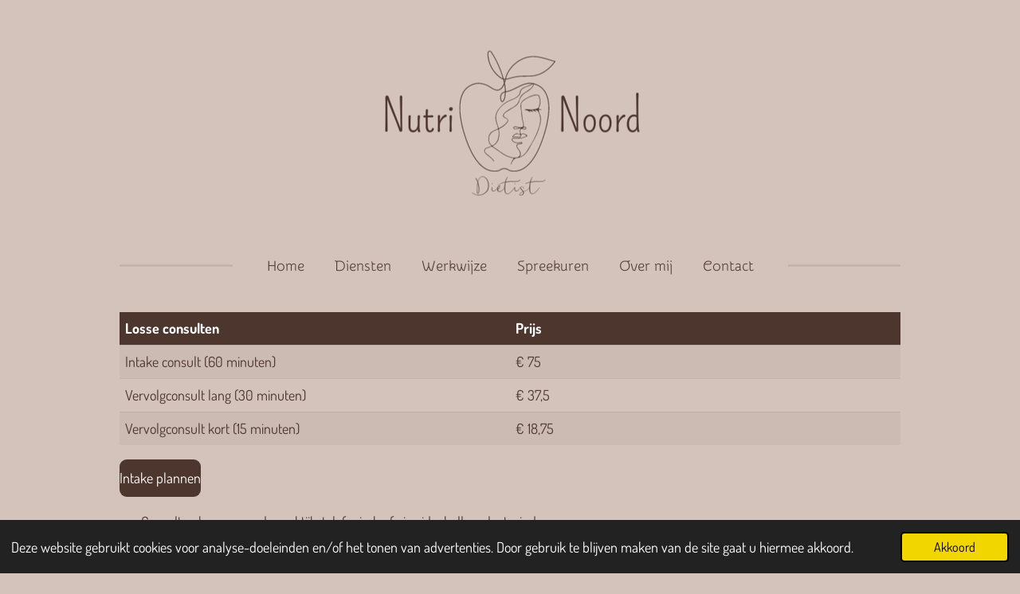

--- FILE ---
content_type: text/html; charset=UTF-8
request_url: https://www.nutri-noord.nl/tarieven
body_size: 9803
content:
<!DOCTYPE html>
<html lang="nl">
    <head>
        <meta http-equiv="Content-Type" content="text/html; charset=utf-8">
        <meta name="viewport" content="width=device-width, initial-scale=1.0, maximum-scale=5.0">
        <meta http-equiv="X-UA-Compatible" content="IE=edge">
        <link rel="canonical" href="https://www.nutri-noord.nl/tarieven">
        <link rel="sitemap" type="application/xml" href="https://www.nutri-noord.nl/sitemap.xml">
        <meta property="og:title" content="Tarieven | Nutri-Noord">
        <meta property="og:url" content="https://www.nutri-noord.nl/tarieven">
        <base href="https://www.nutri-noord.nl/">
        <meta name="description" property="og:description" content="tarief, kosten, afspraak maken, hulp, advies, diëtist, voedingsadvies, balans, afvallen, aankomen, eetproblemen, eetstoornissen, voedingsgerelateerde klachten, kinderdiëtetiek, kindervoeding.">
                <script nonce="5e8abfd7147aeb9d4a911eb2789bd08a">
            
            window.JOUWWEB = window.JOUWWEB || {};
            window.JOUWWEB.application = window.JOUWWEB.application || {};
            window.JOUWWEB.application = {"backends":[{"domain":"jouwweb.nl","freeDomain":"jouwweb.site"},{"domain":"webador.com","freeDomain":"webadorsite.com"},{"domain":"webador.de","freeDomain":"webadorsite.com"},{"domain":"webador.fr","freeDomain":"webadorsite.com"},{"domain":"webador.es","freeDomain":"webadorsite.com"},{"domain":"webador.it","freeDomain":"webadorsite.com"},{"domain":"jouwweb.be","freeDomain":"jouwweb.site"},{"domain":"webador.ie","freeDomain":"webadorsite.com"},{"domain":"webador.co.uk","freeDomain":"webadorsite.com"},{"domain":"webador.at","freeDomain":"webadorsite.com"},{"domain":"webador.be","freeDomain":"webadorsite.com"},{"domain":"webador.ch","freeDomain":"webadorsite.com"},{"domain":"webador.ch","freeDomain":"webadorsite.com"},{"domain":"webador.mx","freeDomain":"webadorsite.com"},{"domain":"webador.com","freeDomain":"webadorsite.com"},{"domain":"webador.dk","freeDomain":"webadorsite.com"},{"domain":"webador.se","freeDomain":"webadorsite.com"},{"domain":"webador.no","freeDomain":"webadorsite.com"},{"domain":"webador.fi","freeDomain":"webadorsite.com"},{"domain":"webador.ca","freeDomain":"webadorsite.com"},{"domain":"webador.ca","freeDomain":"webadorsite.com"},{"domain":"webador.pl","freeDomain":"webadorsite.com"},{"domain":"webador.com.au","freeDomain":"webadorsite.com"},{"domain":"webador.nz","freeDomain":"webadorsite.com"}],"editorLocale":"nl-NL","editorTimezone":"Europe\/Amsterdam","editorLanguage":"nl","analytics4TrackingId":"G-E6PZPGE4QM","analyticsDimensions":[],"backendDomain":"www.jouwweb.nl","backendShortDomain":"jouwweb.nl","backendKey":"jouwweb-nl","freeWebsiteDomain":"jouwweb.site","noSsl":false,"build":{"reference":"d1e6d13"},"linkHostnames":["www.jouwweb.nl","www.webador.com","www.webador.de","www.webador.fr","www.webador.es","www.webador.it","www.jouwweb.be","www.webador.ie","www.webador.co.uk","www.webador.at","www.webador.be","www.webador.ch","fr.webador.ch","www.webador.mx","es.webador.com","www.webador.dk","www.webador.se","www.webador.no","www.webador.fi","www.webador.ca","fr.webador.ca","www.webador.pl","www.webador.com.au","www.webador.nz"],"assetsUrl":"https:\/\/assets.jwwb.nl","loginUrl":"https:\/\/www.jouwweb.nl\/inloggen","publishUrl":"https:\/\/www.jouwweb.nl\/v2\/website\/2791090\/publish-proxy","adminUserOrIp":false,"pricing":{"plans":{"lite":{"amount":"700","currency":"EUR"},"pro":{"amount":"1200","currency":"EUR"},"business":{"amount":"2400","currency":"EUR"}},"yearlyDiscount":{"price":{"amount":"0","currency":"EUR"},"ratio":0,"percent":"0%","discountPrice":{"amount":"0","currency":"EUR"},"termPricePerMonth":{"amount":"0","currency":"EUR"},"termPricePerYear":{"amount":"0","currency":"EUR"}}},"hcUrl":{"add-product-variants":"https:\/\/help.jouwweb.nl\/hc\/nl\/articles\/28594307773201","basic-vs-advanced-shipping":"https:\/\/help.jouwweb.nl\/hc\/nl\/articles\/28594268794257","html-in-head":"https:\/\/help.jouwweb.nl\/hc\/nl\/articles\/28594336422545","link-domain-name":"https:\/\/help.jouwweb.nl\/hc\/nl\/articles\/28594325307409","optimize-for-mobile":"https:\/\/help.jouwweb.nl\/hc\/nl\/articles\/28594312927121","seo":"https:\/\/help.jouwweb.nl\/hc\/nl\/sections\/28507243966737","transfer-domain-name":"https:\/\/help.jouwweb.nl\/hc\/nl\/articles\/28594325232657","website-not-secure":"https:\/\/help.jouwweb.nl\/hc\/nl\/articles\/28594252935825"}};
            window.JOUWWEB.brand = {"type":"jouwweb","name":"JouwWeb","domain":"JouwWeb.nl","supportEmail":"support@jouwweb.nl"};
                    
                window.JOUWWEB = window.JOUWWEB || {};
                window.JOUWWEB.websiteRendering = {"locale":"nl-NL","timezone":"Europe\/Amsterdam","routes":{"api\/upload\/product-field":"\/_api\/upload\/product-field","checkout\/cart":"\/winkelwagen","payment":"\/bestelling-afronden\/:publicOrderId","payment\/forward":"\/bestelling-afronden\/:publicOrderId\/forward","public-order":"\/bestelling\/:publicOrderId","checkout\/authorize":"\/winkelwagen\/authorize\/:gateway","wishlist":"\/verlanglijst"}};
                                                    window.JOUWWEB.website = {"id":2791090,"locale":"nl-NL","enabled":true,"title":"Nutri-Noord","hasTitle":true,"roleOfLoggedInUser":null,"ownerLocale":"nl-NL","plan":"pro","freeWebsiteDomain":"jouwweb.site","backendKey":"jouwweb-nl","currency":"EUR","defaultLocale":"nl-NL","url":"https:\/\/www.nutri-noord.nl\/","homepageSegmentId":10913890,"category":"website","isOffline":false,"isPublished":true,"locales":["nl-NL"],"allowed":{"ads":false,"credits":true,"externalLinks":true,"slideshow":true,"customDefaultSlideshow":true,"hostedAlbums":true,"moderators":true,"mailboxQuota":1,"statisticsVisitors":true,"statisticsDetailed":true,"statisticsMonths":1,"favicon":true,"password":true,"freeDomains":0,"freeMailAccounts":1,"canUseLanguages":false,"fileUpload":true,"legacyFontSize":false,"webshop":true,"products":10,"imageText":false,"search":true,"audioUpload":true,"videoUpload":0,"allowDangerousForms":false,"allowHtmlCode":true,"mobileBar":true,"sidebar":false,"poll":false,"allowCustomForms":true,"allowBusinessListing":true,"allowCustomAnalytics":true,"allowAccountingLink":true,"digitalProducts":false,"sitemapElement":true},"mobileBar":{"enabled":true,"theme":"accent","email":{"active":true,"value":"madelon@nutri-noord.nl"},"location":{"active":false},"phone":{"active":true,"value":"+31658837505"},"whatsapp":{"active":true,"value":"+31658837505"},"social":{"active":false,"network":"facebook"}},"webshop":{"enabled":false,"currency":"EUR","taxEnabled":false,"taxInclusive":true,"vatDisclaimerVisible":false,"orderNotice":null,"orderConfirmation":null,"freeShipping":false,"freeShippingAmount":"0.00","shippingDisclaimerVisible":false,"pickupAllowed":false,"couponAllowed":false,"detailsPageAvailable":true,"socialMediaVisible":false,"termsPage":null,"termsPageUrl":null,"extraTerms":null,"pricingVisible":true,"orderButtonVisible":true,"shippingAdvanced":false,"shippingAdvancedBackEnd":false,"soldOutVisible":true,"backInStockNotificationEnabled":false,"canAddProducts":true,"nextOrderNumber":1,"allowedServicePoints":[],"sendcloudConfigured":false,"sendcloudFallbackPublicKey":"a3d50033a59b4a598f1d7ce7e72aafdf","taxExemptionAllowed":true,"invoiceComment":null,"emptyCartVisible":true,"minimumOrderPrice":null,"productNumbersEnabled":false,"wishlistEnabled":true,"hideTaxOnCart":false},"isTreatedAsWebshop":false};                            window.JOUWWEB.cart = {"products":[],"coupon":null,"shippingCountryCode":null,"shippingChoice":null,"breakdown":[]};                            window.JOUWWEB.scripts = [];                        window.parent.JOUWWEB.colorPalette = window.JOUWWEB.colorPalette;
        </script>
                <title>Tarieven | Nutri-Noord</title>
                                            <link href="https://primary.jwwb.nl/public/s/y/d/temp-tkuhmjaqdwyijzpfpisi/touch-icon-iphone.png?bust=1692430223" rel="apple-touch-icon" sizes="60x60">                                                <link href="https://primary.jwwb.nl/public/s/y/d/temp-tkuhmjaqdwyijzpfpisi/touch-icon-ipad.png?bust=1692430223" rel="apple-touch-icon" sizes="76x76">                                                <link href="https://primary.jwwb.nl/public/s/y/d/temp-tkuhmjaqdwyijzpfpisi/touch-icon-iphone-retina.png?bust=1692430223" rel="apple-touch-icon" sizes="120x120">                                                <link href="https://primary.jwwb.nl/public/s/y/d/temp-tkuhmjaqdwyijzpfpisi/touch-icon-ipad-retina.png?bust=1692430223" rel="apple-touch-icon" sizes="152x152">                                                <link href="https://primary.jwwb.nl/public/s/y/d/temp-tkuhmjaqdwyijzpfpisi/favicon.png?bust=1692430223" rel="shortcut icon">                                                <link href="https://primary.jwwb.nl/public/s/y/d/temp-tkuhmjaqdwyijzpfpisi/favicon.png?bust=1692430223" rel="icon">                                        <meta property="og:image" content="https&#x3A;&#x2F;&#x2F;primary.jwwb.nl&#x2F;public&#x2F;s&#x2F;y&#x2F;d&#x2F;temp-tkuhmjaqdwyijzpfpisi&#x2F;3mvki9&#x2F;nutrinoordlogojpg-1.jpg">
                                    <meta name="twitter:card" content="summary_large_image">
                        <meta property="twitter:image" content="https&#x3A;&#x2F;&#x2F;primary.jwwb.nl&#x2F;public&#x2F;s&#x2F;y&#x2F;d&#x2F;temp-tkuhmjaqdwyijzpfpisi&#x2F;3mvki9&#x2F;nutrinoordlogojpg-1.jpg">
                                                    <script src="https://plausible.io/js/script.manual.js" nonce="5e8abfd7147aeb9d4a911eb2789bd08a" data-turbo-track="reload" defer data-domain="shard15.jouwweb.nl"></script>
<link rel="stylesheet" type="text/css" href="https://gfonts.jwwb.nl/css?display=fallback&amp;family=Dosis%3A400%2C700%2C400italic%2C700italic%7CSnippet%3A400%2C700%2C400italic%2C700italic" nonce="5e8abfd7147aeb9d4a911eb2789bd08a" data-turbo-track="dynamic">
<script src="https://assets.jwwb.nl/assets/build/website-rendering/nl-NL.js?bust=af8dcdef13a1895089e9" nonce="5e8abfd7147aeb9d4a911eb2789bd08a" data-turbo-track="reload" defer></script>
<script src="https://assets.jwwb.nl/assets/website-rendering/runtime.cee983c75391f900fb05.js?bust=4ce5de21b577bc4120dd" nonce="5e8abfd7147aeb9d4a911eb2789bd08a" data-turbo-track="reload" defer></script>
<script src="https://assets.jwwb.nl/assets/website-rendering/812.881ee67943804724d5af.js?bust=78ab7ad7d6392c42d317" nonce="5e8abfd7147aeb9d4a911eb2789bd08a" data-turbo-track="reload" defer></script>
<script src="https://assets.jwwb.nl/assets/website-rendering/main.f8f976f62a96cddfd191.js?bust=e20b9d30042e6d49388e" nonce="5e8abfd7147aeb9d4a911eb2789bd08a" data-turbo-track="reload" defer></script>
<link rel="preload" href="https://assets.jwwb.nl/assets/website-rendering/styles.74e7be0acd06ada6b44c.css?bust=a525dee96eb6e6025bdd" as="style">
<link rel="preload" href="https://assets.jwwb.nl/assets/website-rendering/fonts/icons-website-rendering/font/website-rendering.woff2?bust=bd2797014f9452dadc8e" as="font" crossorigin>
<link rel="preconnect" href="https://gfonts.jwwb.nl">
<link rel="stylesheet" type="text/css" href="https://assets.jwwb.nl/assets/website-rendering/styles.74e7be0acd06ada6b44c.css?bust=a525dee96eb6e6025bdd" nonce="5e8abfd7147aeb9d4a911eb2789bd08a" data-turbo-track="dynamic">
<link rel="preconnect" href="https://assets.jwwb.nl">
<link rel="stylesheet" type="text/css" href="https://primary.jwwb.nl/public/s/y/d/temp-tkuhmjaqdwyijzpfpisi/style.css?bust=1768829832" nonce="5e8abfd7147aeb9d4a911eb2789bd08a" data-turbo-track="dynamic">    </head>
    <body
        id="top"
        class="jw-is-no-slideshow jw-header-is-image jw-is-segment-page jw-is-frontend jw-is-no-sidebar jw-is-no-messagebar jw-is-no-touch-device jw-is-no-mobile"
                                    data-jouwweb-page="10914108"
                                                data-jouwweb-segment-id="10914108"
                                                data-jouwweb-segment-type="page"
                                                data-template-threshold="1020"
                                                data-template-name="clean&#x7C;blanco&#x7C;blanco-banner"
                            itemscope
        itemtype="https://schema.org/WebPage"
    >
                                    <meta itemprop="url" content="https://www.nutri-noord.nl/tarieven">
        <a href="#main-content" class="jw-skip-link">
            Ga direct naar de hoofdinhoud        </a>
        <div class="jw-background"></div>
        <div class="jw-body">
            <div class="jw-mobile-menu jw-mobile-is-logo js-mobile-menu">
            <span class="jw-mobile-menu__button jw-mobile-menu__button--dummy"></span>        <div class="jw-mobile-header jw-mobile-header--image">
        <a            class="jw-mobile-header-content"
                            href="/"
                        >
                            <img class="jw-mobile-logo jw-mobile-logo--landscape" src="https://primary.jwwb.nl/public/s/y/d/temp-tkuhmjaqdwyijzpfpisi/2ckh6w/logowebsite23.png?enable-io=true&amp;enable=upscale&amp;height=70" srcset="https://primary.jwwb.nl/public/s/y/d/temp-tkuhmjaqdwyijzpfpisi/2ckh6w/logowebsite23.png?enable-io=true&amp;enable=upscale&amp;height=70 1x, https://primary.jwwb.nl/public/s/y/d/temp-tkuhmjaqdwyijzpfpisi/2ckh6w/logowebsite23.png?enable-io=true&amp;enable=upscale&amp;height=140&amp;quality=70 2x" alt="Nutri-Noord" title="Nutri-Noord">                                </a>
    </div>

    
            <button
            type="button"
            class="jw-mobile-menu__button jw-mobile-toggle"
            aria-label="Open / sluit menu"
        >
            <span class="jw-icon-burger"></span>
        </button>
    </div>
            <div class="topmenu">
    <header>
        <div class="topmenu-inner js-topbar-content-container">
            <div class="jw-header-logo">
            <div
    id="jw-header-image-container"
    class="jw-header jw-header-image jw-header-image-toggle"
    style="flex-basis: 343px; max-width: 343px; flex-shrink: 1;"
>
            <a href="/">
        <img id="jw-header-image" data-image-id="80037520" srcset="https://primary.jwwb.nl/public/s/y/d/temp-tkuhmjaqdwyijzpfpisi/2ckh6w/logowebsite23.png?enable-io=true&amp;width=343 343w, https://primary.jwwb.nl/public/s/y/d/temp-tkuhmjaqdwyijzpfpisi/2ckh6w/logowebsite23.png?enable-io=true&amp;width=400 400w" class="jw-header-image" title="Nutri-Noord" style="" sizes="343px" width="343" height="207" intrinsicsize="343.00 x 207.00" alt="Nutri-Noord">                </a>
    </div>
        <div
    class="jw-header jw-header-title-container jw-header-text jw-header-text-toggle"
    data-stylable="true"
>
    <a        id="jw-header-title"
        class="jw-header-title"
                    href="/"
            >
        <span style="color: #4d362e;">Nutri-Noord</span>    </a>
</div>
</div>
            <nav class="menu jw-menu-copy">
                <ul
    id="jw-menu"
    class="jw-menu jw-menu-horizontal"
            >
            <li
    class="jw-menu-item"
>
        <a        class="jw-menu-link"
        href="/"                                            data-page-link-id="10913890"
                            >
                <span class="">
            Home        </span>
            </a>
                </li>
            <li
    class="jw-menu-item"
>
        <a        class="jw-menu-link"
        href="/diensten"                                            data-page-link-id="10914068"
                            >
                <span class="">
            Diensten        </span>
            </a>
                </li>
            <li
    class="jw-menu-item"
>
        <a        class="jw-menu-link"
        href="/werkwijze"                                            data-page-link-id="10914121"
                            >
                <span class="">
            Werkwijze        </span>
            </a>
                </li>
            <li
    class="jw-menu-item"
>
        <a        class="jw-menu-link"
        href="/spreekuren"                                            data-page-link-id="12617031"
                            >
                <span class="">
            Spreekuren        </span>
            </a>
                </li>
            <li
    class="jw-menu-item"
>
        <a        class="jw-menu-link"
        href="/over-mij"                                            data-page-link-id="10914082"
                            >
                <span class="">
            Over mij        </span>
            </a>
                </li>
            <li
    class="jw-menu-item"
>
        <a        class="jw-menu-link"
        href="/contact"                                            data-page-link-id="10913892"
                            >
                <span class="">
            Contact        </span>
            </a>
                </li>
    
    </ul>

    <script nonce="5e8abfd7147aeb9d4a911eb2789bd08a" id="jw-mobile-menu-template" type="text/template">
        <ul id="jw-menu" class="jw-menu jw-menu-horizontal jw-menu-spacing--mobile-bar">
                            <li
    class="jw-menu-item"
>
        <a        class="jw-menu-link"
        href="/"                                            data-page-link-id="10913890"
                            >
                <span class="">
            Home        </span>
            </a>
                </li>
                            <li
    class="jw-menu-item"
>
        <a        class="jw-menu-link"
        href="/diensten"                                            data-page-link-id="10914068"
                            >
                <span class="">
            Diensten        </span>
            </a>
                </li>
                            <li
    class="jw-menu-item"
>
        <a        class="jw-menu-link"
        href="/werkwijze"                                            data-page-link-id="10914121"
                            >
                <span class="">
            Werkwijze        </span>
            </a>
                </li>
                            <li
    class="jw-menu-item"
>
        <a        class="jw-menu-link"
        href="/spreekuren"                                            data-page-link-id="12617031"
                            >
                <span class="">
            Spreekuren        </span>
            </a>
                </li>
                            <li
    class="jw-menu-item"
>
        <a        class="jw-menu-link"
        href="/over-mij"                                            data-page-link-id="10914082"
                            >
                <span class="">
            Over mij        </span>
            </a>
                </li>
                            <li
    class="jw-menu-item"
>
        <a        class="jw-menu-link"
        href="/contact"                                            data-page-link-id="10913892"
                            >
                <span class="">
            Contact        </span>
            </a>
                </li>
            
                    </ul>
    </script>
            </nav>
        </div>
    </header>
</div>
<script nonce="5e8abfd7147aeb9d4a911eb2789bd08a">
    var backgroundElement = document.querySelector('.jw-background');

    JOUWWEB.templateConfig = {
        header: {
            selector: '.topmenu',
            mobileSelector: '.jw-mobile-menu',
            updatePusher: function (height, state) {

                if (state === 'desktop') {
                    // Expose the header height as a custom property so
                    // we can use this to set the background height in CSS.
                    if (backgroundElement && height) {
                        backgroundElement.setAttribute('style', '--header-height: ' + height + 'px;');
                    }
                } else if (state === 'mobile') {
                    $('.jw-menu-clone .jw-menu').css('margin-top', height);
                }
            },
        },
    };
</script>
<div class="main-content">
    
<main id="main-content" class="block-content">
    <div data-section-name="content" class="jw-section jw-section-content jw-responsive">
        <div
    id="jw-element-180765185"
    data-jw-element-id="180765185"
        class="jw-tree-node jw-element jw-strip-root jw-tree-container jw-responsive jw-node-is-first-child jw-node-is-last-child"
>
    <div
    id="jw-element-354234062"
    data-jw-element-id="354234062"
        class="jw-tree-node jw-element jw-strip jw-tree-container jw-responsive jw-strip--default jw-strip--style-color jw-strip--color-default jw-strip--padding-both jw-node-is-first-child jw-strip--primary jw-node-is-last-child"
>
    <div class="jw-strip__content-container"><div class="jw-strip__content jw-responsive">
                    <div
    id="jw-element-200976779"
    data-jw-element-id="200976779"
        class="jw-tree-node jw-element jw-table jw-node-is-first-child"
>
    
<div class="js-table-view responsive-table-container">
    <table
    width="100%"
    class="jw-table jw-table--header jw-table--striped"
>
            <thead>
            <tr>
                                    <th width="50%">Losse consulten</th>
                                    <th width="50%">Prijs</th>
                            </tr>
        </thead>
        <tbody>
                    <tr>
                                    <td
                                                    width="50%"
                                            >
                        Intake consult (60 minuten)                    </td>
                                    <td
                                                    width="50%"
                                            >
                        € 75                    </td>
                            </tr>
                    <tr>
                                    <td
                                            >
                        Vervolgconsult lang (30 minuten)                    </td>
                                    <td
                                            >
                        € 37,5                    </td>
                            </tr>
                    <tr>
                                    <td
                                            >
                        Vervolgconsult kort (15 minuten)                    </td>
                                    <td
                                            >
                        € 18,75                    </td>
                            </tr>
            </tbody>
</table>
</div>
</div><div
    id="jw-element-209218297"
    data-jw-element-id="209218297"
        class="jw-tree-node jw-element jw-button"
>
    <div class="jw-btn-container&#x20;jw-btn-is-left">
            <a
                            href="&#x2F;contact-1"
                                    title="Contact"            class="jw-element-content&#x20;jw-btn&#x20;jw-btn--size-medium&#x20;jw-btn--style-flat&#x20;jw-btn--roundness-rounded&#x20;jw-btn--icon-position-start"
            style=""
        >
                        <span class="jw-btn-caption">
                Intake plannen            </span>
        </a>
    </div>
</div><div
    id="jw-element-200978983"
    data-jw-element-id="200978983"
        class="jw-tree-node jw-element jw-image-text"
>
    <div class="jw-element-imagetext-text">
            <ul>
<li>Consulten kunnen op de praktijk, telefonisch of via videobellen plaatsvinden.</li>
<li>Afspraken dienen 24 uur van tevoren geannuleerd te worden.</li>
<li>Afspraken die niet of te laat geannuleerd worden zullen bij de pati&euml;nt/client in rekening worden gebracht.</li>
<li>Afzegging kan telefonisch, per email, whatsapp of ingesproken voicemail worden gedaan.&nbsp;</li>
</ul>    </div>
</div><div
    id="jw-element-209242498"
    data-jw-element-id="209242498"
        class="jw-tree-node jw-element jw-spacer"
>
    <div
    class="jw-element-spacer-container "
    style="height: 26px"
>
    </div>
</div><div
    id="jw-element-200977082"
    data-jw-element-id="200977082"
        class="jw-tree-node jw-element jw-table"
>
    
<div class="js-table-view responsive-table-container">
    <table
    width="100%"
    class="jw-table jw-table--header jw-table--striped"
>
            <thead>
            <tr>
                                    <th width="50%">Nutri-Coaching</th>
                                    <th width="50%">Prijs</th>
                            </tr>
        </thead>
        <tbody>
                    <tr>
                                    <td
                                                    width="50%"
                                            >
                        Per maand                    </td>
                                    <td
                                                    width="50%"
                                            >
                        Op aanvraag                    </td>
                            </tr>
            </tbody>
</table>
</div>
</div><div
    id="jw-element-209219099"
    data-jw-element-id="209219099"
        class="jw-tree-node jw-element jw-button"
>
    <div class="jw-btn-container&#x20;jw-btn-is-left">
            <a
                            href="&#x2F;contact-1"
                                    title="Contact"            class="jw-element-content&#x20;jw-btn&#x20;jw-btn--size-medium&#x20;jw-btn--style-flat&#x20;jw-btn--roundness-rounded&#x20;jw-btn--icon-position-start"
            style=""
        >
                        <span class="jw-btn-caption">
                Nutri-Coaching aanvragen (telefonisch of e-mail)            </span>
        </a>
    </div>
</div><div
    id="jw-element-209218378"
    data-jw-element-id="209218378"
        class="jw-tree-node jw-element jw-spacer"
>
    <div
    class="jw-element-spacer-container "
    style="height: 27px"
>
    </div>
</div><div
    id="jw-element-205506873"
    data-jw-element-id="205506873"
        class="jw-tree-node jw-element jw-image-text"
>
    <div class="jw-element-imagetext-text">
            <p>Twijfel je over welk type begeleiding het beste bij jouw past? Neem dan vrijblijvend contact met mij op.&nbsp;</p>    </div>
</div><div
    id="jw-element-201181071"
    data-jw-element-id="201181071"
        class="jw-tree-node jw-element jw-button jw-node-is-last-child"
>
    <div class="jw-btn-container&#x20;jw-btn-is-left">
            <a
                            href="mailto&#x3A;madelon&#x40;nutri-noord.nl"
                                    title="madelon&#x40;nutri-noord.nl"            class="jw-element-content&#x20;jw-btn&#x20;jw-btn--size-medium&#x20;jw-btn--style-flat&#x20;jw-btn--roundness-rounded&#x20;jw-btn--icon-position-start"
            style=""
        >
                        <span class="jw-btn-caption">
                Adviesgesprek aanvragen (kosteloos &amp; vrijblijvend)            </span>
        </a>
    </div>
</div></div></div></div></div>            </div>
</main>
    </div>
<footer class="block-footer">
    <div
        data-section-name="footer"
        class="jw-section jw-section-footer jw-responsive"
    >
                <div class="jw-strip jw-strip--default jw-strip--style-color jw-strip--primary jw-strip--color-default jw-strip--padding-both"><div class="jw-strip__content-container"><div class="jw-strip__content jw-responsive">            <div
    id="jw-element-200976268"
    data-jw-element-id="200976268"
        class="jw-tree-node jw-element jw-simple-root jw-tree-container jw-responsive jw-node-is-first-child jw-node-is-last-child"
>
    <div
    id="jw-element-200991705"
    data-jw-element-id="200991705"
        class="jw-tree-node jw-element jw-columns jw-tree-container jw-responsive jw-tree-horizontal jw-columns--mode-flex jw-node-is-first-child jw-node-is-last-child"
>
    <div
    id="jw-element-200991706"
    data-jw-element-id="200991706"
            style="width: 50%"
        class="jw-tree-node jw-element jw-column jw-tree-container jw-responsive jw-node-is-first-child"
>
    <div
    id="jw-element-200991709"
    data-jw-element-id="200991709"
        class="jw-tree-node jw-element jw-image-text jw-node-is-first-child"
>
    <div class="jw-element-imagetext-text">
            <p><strong>Praktijkgegevens Nutri-Noord:</strong></p>
<p>Telefoon: +31658837505<br />E-mail: madelon@nutri-noord.nl<br />KVK: 89268431<br />BTW ID: NL 004716794B07</p>
<p>&nbsp;</p>
<p><em>Locatie Nieuwe Pekela&nbsp;<br /></em>Holland Marsh 19F<br />9663AV Nieuwe Pekela</p>    </div>
</div><div
    id="jw-element-200992315"
    data-jw-element-id="200992315"
        class="jw-tree-node jw-element jw-spacer jw-node-is-last-child"
>
    <div
    class="jw-element-spacer-container "
    style="height: 50px"
>
    </div>
</div></div><div
    id="jw-element-200991707"
    data-jw-element-id="200991707"
            style="width: 50%"
        class="jw-tree-node jw-element jw-column jw-tree-container jw-responsive jw-node-is-last-child"
>
    <div
    id="jw-element-200976199"
    data-jw-element-id="200976199"
        class="jw-tree-node jw-element jw-sitemap jw-node-is-first-child"
>
    
<ul class="jw-element-sitemap-list jw-element-sitemap-is-hiding"><li><a href="/">Home</a></li><li><a href="/diensten">Diensten</a></li><li><a href="/werkwijze">Werkwijze</a></li><li><a href="/spreekuren">Spreekuren</a></li><li><a href="/over-mij">Over mij</a></li><li><a href="/contact">Contact</a></li></ul></div><div
    id="jw-element-214209466"
    data-jw-element-id="214209466"
        class="jw-tree-node jw-element jw-html"
>
    <div class="jw-html-wrapper">
    <iframe width="149" height="149" src="https://www.kwaliteitsregisterparamedici.nl/mijn-kp/sticker-frame/19107451189/person/606e2a0d-da6e-42c8-8804-15ee405ed14d" frameborder="0"></iframe>    </div>
</div><div
    id="jw-element-214211430"
    data-jw-element-id="214211430"
        class="jw-tree-node jw-element jw-image"
>
    <div
    class="jw-intent jw-element-image jw-element-content jw-element-image-is-left"
            style="width: 212px;"
    >
            
        
                <picture
            class="jw-element-image__image-wrapper jw-image-is-square jw-intrinsic"
            style="padding-top: 11.7438%;"
        >
                                            <img class="jw-element-image__image jw-intrinsic__item" style="--jw-element-image--pan-x: 0.5; --jw-element-image--pan-y: 0.5;" alt="" src="https://primary.jwwb.nl/public/s/y/d/temp-tkuhmjaqdwyijzpfpisi/logo.svg" srcset="https://primary.jwwb.nl/public/s/y/d/temp-tkuhmjaqdwyijzpfpisi/logo.svg 96w, https://primary.jwwb.nl/public/s/y/d/temp-tkuhmjaqdwyijzpfpisi/logo.svg 147w, https://primary.jwwb.nl/public/s/y/d/temp-tkuhmjaqdwyijzpfpisi/logo.svg 226w, https://primary.jwwb.nl/public/s/y/d/temp-tkuhmjaqdwyijzpfpisi/logo.svg 347w, https://primary.jwwb.nl/public/s/y/d/temp-tkuhmjaqdwyijzpfpisi/logo.svg 532w, https://primary.jwwb.nl/public/s/y/d/temp-tkuhmjaqdwyijzpfpisi/logo.svg 816w, https://primary.jwwb.nl/public/s/y/d/temp-tkuhmjaqdwyijzpfpisi/logo.svg 1252w, https://primary.jwwb.nl/public/s/y/d/temp-tkuhmjaqdwyijzpfpisi/logo.svg 1920w" sizes="auto, min(100vw, 212px), 100vw" loading="lazy" width="562" height="66">                    </picture>

            </div>
</div><div
    id="jw-element-214622267"
    data-jw-element-id="214622267"
        class="jw-tree-node jw-element jw-image"
>
    <div
    class="jw-intent jw-element-image jw-element-content jw-element-image-is-left"
            style="width: 212px;"
    >
            
        
                <picture
            class="jw-element-image__image-wrapper jw-image-is-square jw-intrinsic"
            style="padding-top: 26.8868%;"
        >
                                            <img class="jw-element-image__image jw-intrinsic__item" style="--jw-element-image--pan-x: 0.5; --jw-element-image--pan-y: 0.5;" alt="" src="https://primary.jwwb.nl/public/s/y/d/temp-tkuhmjaqdwyijzpfpisi/293ea62e.jpeg" srcset="https://primary.jwwb.nl/public/s/y/d/temp-tkuhmjaqdwyijzpfpisi/7pfukk/293ea62e.jpeg?enable-io=true&amp;width=96 96w, https://primary.jwwb.nl/public/s/y/d/temp-tkuhmjaqdwyijzpfpisi/7pfukk/293ea62e.jpeg?enable-io=true&amp;width=147 147w, https://primary.jwwb.nl/public/s/y/d/temp-tkuhmjaqdwyijzpfpisi/7pfukk/293ea62e.jpeg?enable-io=true&amp;width=226 226w, https://primary.jwwb.nl/public/s/y/d/temp-tkuhmjaqdwyijzpfpisi/7pfukk/293ea62e.jpeg?enable-io=true&amp;width=347 347w, https://primary.jwwb.nl/public/s/y/d/temp-tkuhmjaqdwyijzpfpisi/7pfukk/293ea62e.jpeg?enable-io=true&amp;width=532 532w, https://primary.jwwb.nl/public/s/y/d/temp-tkuhmjaqdwyijzpfpisi/7pfukk/293ea62e.jpeg?enable-io=true&amp;width=816 816w, https://primary.jwwb.nl/public/s/y/d/temp-tkuhmjaqdwyijzpfpisi/7pfukk/293ea62e.jpeg?enable-io=true&amp;width=1252 1252w, https://primary.jwwb.nl/public/s/y/d/temp-tkuhmjaqdwyijzpfpisi/7pfukk/293ea62e.jpeg?enable-io=true&amp;width=1920 1920w" sizes="auto, min(100vw, 212px), 100vw" loading="lazy" width="212" height="57">                    </picture>

            </div>
</div><div
    id="jw-element-291213851"
    data-jw-element-id="291213851"
        class="jw-tree-node jw-element jw-image"
>
    <div
    class="jw-intent jw-element-image jw-element-content jw-element-image-is-left"
            style="width: 153px;"
    >
            
        
                <picture
            class="jw-element-image__image-wrapper jw-image-is-square jw-intrinsic"
            style="padding-top: 100%;"
        >
                                            <img class="jw-element-image__image jw-intrinsic__item" style="--jw-element-image--pan-x: 0.5; --jw-element-image--pan-y: 0.5;" alt="" src="https://primary.jwwb.nl/public/s/y/d/temp-tkuhmjaqdwyijzpfpisi/hhapbadge.png" srcset="https://primary.jwwb.nl/public/s/y/d/temp-tkuhmjaqdwyijzpfpisi/v3md6i/hhapbadge.png?enable-io=true&amp;width=96 96w, https://primary.jwwb.nl/public/s/y/d/temp-tkuhmjaqdwyijzpfpisi/v3md6i/hhapbadge.png?enable-io=true&amp;width=147 147w, https://primary.jwwb.nl/public/s/y/d/temp-tkuhmjaqdwyijzpfpisi/v3md6i/hhapbadge.png?enable-io=true&amp;width=226 226w, https://primary.jwwb.nl/public/s/y/d/temp-tkuhmjaqdwyijzpfpisi/v3md6i/hhapbadge.png?enable-io=true&amp;width=347 347w, https://primary.jwwb.nl/public/s/y/d/temp-tkuhmjaqdwyijzpfpisi/v3md6i/hhapbadge.png?enable-io=true&amp;width=532 532w, https://primary.jwwb.nl/public/s/y/d/temp-tkuhmjaqdwyijzpfpisi/v3md6i/hhapbadge.png?enable-io=true&amp;width=816 816w, https://primary.jwwb.nl/public/s/y/d/temp-tkuhmjaqdwyijzpfpisi/v3md6i/hhapbadge.png?enable-io=true&amp;width=1252 1252w, https://primary.jwwb.nl/public/s/y/d/temp-tkuhmjaqdwyijzpfpisi/v3md6i/hhapbadge.png?enable-io=true&amp;width=1920 1920w" sizes="auto, min(100vw, 153px), 100vw" loading="lazy" width="800" height="800">                    </picture>

            </div>
</div><div
    id="jw-element-201170148"
    data-jw-element-id="201170148"
        class="jw-tree-node jw-element jw-social-follow"
>
    <div class="jw-element-social-follow jw-element-social-follow--size-m jw-element-social-follow--style-solid jw-element-social-follow--roundness-rounded jw-element-social-follow--color-brand"
     style="text-align: right">
    <span class="jw-element-content">
    <a
            href="https://api.whatsapp.com/send?phone=31658837505"
            target="_blank"
            rel="noopener"
            style=""
            class="jw-element-social-follow-profile jw-element-social-follow-profile--medium-whatsapp"
                    >
            <i class="website-rendering-icon-whatsapp"></i>
        </a><a
            href="https://instagram.com/nutri_noord"
            target="_blank"
            rel="noopener"
            style=""
            class="jw-element-social-follow-profile jw-element-social-follow-profile--medium-instagram"
                    >
            <i class="website-rendering-icon-instagram"></i>
        </a><a
            href="https://facebook.com/nutrinoord/"
            target="_blank"
            rel="noopener"
            style=""
            class="jw-element-social-follow-profile jw-element-social-follow-profile--medium-facebook"
                    >
            <i class="website-rendering-icon-facebook"></i>
        </a><a
            href="https://linkedin.com/in/madelon-hutten-6415b9282/"
            target="_blank"
            rel="noopener"
            style=""
            class="jw-element-social-follow-profile jw-element-social-follow-profile--medium-linkedin"
                    >
            <i class="website-rendering-icon-linkedin"></i>
        </a>    </span>
    </div>
</div><div
    id="jw-element-232044283"
    data-jw-element-id="232044283"
        class="jw-tree-node jw-element jw-button"
>
    <div class="jw-btn-container&#x20;jw-btn-is-right">
            <a
                            href="&#x2F;_downloads&#x2F;393cf46e84fe1802a4a63dc592f4ada9"
                                    title="Privacyverklaring&#x20;AVG.pdf"            class="jw-element-content&#x20;jw-btn&#x20;jw-btn--size-medium&#x20;jw-btn--style-flat&#x20;jw-btn--roundness-rounded&#x20;jw-btn--icon-position-start"
            style=""
        >
                        <span class="jw-btn-caption">
                Privacyverklaring AGV&nbsp; &nbsp;&nbsp;            </span>
        </a>
    </div>
</div><div
    id="jw-element-232044223"
    data-jw-element-id="232044223"
        class="jw-tree-node jw-element jw-button jw-node-is-last-child"
>
    <div class="jw-btn-container&#x20;jw-btn-is-right">
            <a
                            href="&#x2F;_downloads&#x2F;cca99e3d330c7a93bd68e75a16d7f2a7"
                                    title="Algemene&#x20;voorwaarden.pdf"            class="jw-element-content&#x20;jw-btn&#x20;jw-btn--size-medium&#x20;jw-btn--style-flat&#x20;jw-btn--roundness-rounded&#x20;jw-btn--icon-position-start"
            style=""
        >
                        <span class="jw-btn-caption">
                Algemene voorwaarden            </span>
        </a>
    </div>
</div></div></div></div>                            <div class="jw-credits clear">
                    <div class="jw-credits-owner">
                        <div id="jw-footer-text">
                            <div class="jw-footer-text-content">
                                &copy; 2022 - 2026 Nutri-Noord                            </div>
                        </div>
                    </div>
                    <div class="jw-credits-right">
                                                <div id="jw-credits-tool">
    <small>
        Powered by <a href="https://www.jouwweb.nl" rel="">JouwWeb</a>    </small>
</div>
                    </div>
                </div>
                    </div></div></div>    </div>
</footer>
            
<div class="jw-bottom-bar__container">
    </div>
<div class="jw-bottom-bar__spacer">
    </div>

            <div id="jw-variable-loaded" style="display: none;"></div>
            <div id="jw-variable-values" style="display: none;">
                                    <span data-jw-variable-key="background-color" class="jw-variable-value-background-color"></span>
                                    <span data-jw-variable-key="background" class="jw-variable-value-background"></span>
                                    <span data-jw-variable-key="font-family" class="jw-variable-value-font-family"></span>
                                    <span data-jw-variable-key="paragraph-color" class="jw-variable-value-paragraph-color"></span>
                                    <span data-jw-variable-key="paragraph-link-color" class="jw-variable-value-paragraph-link-color"></span>
                                    <span data-jw-variable-key="paragraph-font-size" class="jw-variable-value-paragraph-font-size"></span>
                                    <span data-jw-variable-key="heading-color" class="jw-variable-value-heading-color"></span>
                                    <span data-jw-variable-key="heading-link-color" class="jw-variable-value-heading-link-color"></span>
                                    <span data-jw-variable-key="heading-font-size" class="jw-variable-value-heading-font-size"></span>
                                    <span data-jw-variable-key="heading-font-family" class="jw-variable-value-heading-font-family"></span>
                                    <span data-jw-variable-key="menu-text-color" class="jw-variable-value-menu-text-color"></span>
                                    <span data-jw-variable-key="menu-text-link-color" class="jw-variable-value-menu-text-link-color"></span>
                                    <span data-jw-variable-key="menu-text-font-size" class="jw-variable-value-menu-text-font-size"></span>
                                    <span data-jw-variable-key="menu-font-family" class="jw-variable-value-menu-font-family"></span>
                                    <span data-jw-variable-key="menu-capitalize" class="jw-variable-value-menu-capitalize"></span>
                                    <span data-jw-variable-key="website-size" class="jw-variable-value-website-size"></span>
                                    <span data-jw-variable-key="content-color" class="jw-variable-value-content-color"></span>
                                    <span data-jw-variable-key="accent-color" class="jw-variable-value-accent-color"></span>
                                    <span data-jw-variable-key="footer-text-color" class="jw-variable-value-footer-text-color"></span>
                                    <span data-jw-variable-key="footer-text-link-color" class="jw-variable-value-footer-text-link-color"></span>
                                    <span data-jw-variable-key="footer-text-font-size" class="jw-variable-value-footer-text-font-size"></span>
                                    <span data-jw-variable-key="menu-color" class="jw-variable-value-menu-color"></span>
                                    <span data-jw-variable-key="footer-color" class="jw-variable-value-footer-color"></span>
                                    <span data-jw-variable-key="menu-background" class="jw-variable-value-menu-background"></span>
                                    <span data-jw-variable-key="menu-style" class="jw-variable-value-menu-style"></span>
                                    <span data-jw-variable-key="menu-divider" class="jw-variable-value-menu-divider"></span>
                                    <span data-jw-variable-key="menu-lines" class="jw-variable-value-menu-lines"></span>
                            </div>
        </div>
                            <script nonce="5e8abfd7147aeb9d4a911eb2789bd08a" type="application/ld+json">[{"@context":"https:\/\/schema.org","@type":"Organization","url":"https:\/\/www.nutri-noord.nl\/","name":"Nutri-Noord","logo":{"@type":"ImageObject","url":"https:\/\/primary.jwwb.nl\/public\/s\/y\/d\/temp-tkuhmjaqdwyijzpfpisi\/2ckh6w\/logowebsite23.png?enable-io=true&enable=upscale&height=60","width":100,"height":60},"email":"madelon@nutri-noord.nl","telephone":"+31658837505"}]</script>
                <script nonce="5e8abfd7147aeb9d4a911eb2789bd08a">window.JOUWWEB = window.JOUWWEB || {}; window.JOUWWEB.experiment = {"enrollments":{},"defaults":{"only-annual-discount-restart":"3months-50pct","ai-homepage-structures":"on","checkout-shopping-cart-design":"on","ai-page-wizard-ui":"on","payment-cycle-dropdown":"on","trustpilot-checkout":"widget","improved-homepage-structures":"on"}};</script>        <script nonce="5e8abfd7147aeb9d4a911eb2789bd08a">
            window.JOUWWEB = window.JOUWWEB || {};
            window.JOUWWEB.cookieConsent = {"theme":"jw","showLink":false,"content":{"message":"Deze website gebruikt cookies voor analyse-doeleinden en\/of het tonen van advertenties. Door gebruik te blijven maken van de site gaat u hiermee akkoord.","dismiss":"Akkoord"},"autoOpen":true,"cookie":{"name":"cookieconsent_status"}};
        </script>
<script nonce="5e8abfd7147aeb9d4a911eb2789bd08a">window.plausible = window.plausible || function() { (window.plausible.q = window.plausible.q || []).push(arguments) };plausible('pageview', { props: {website: 2791090 }});</script>                                </body>
</html>


--- FILE ---
content_type: text/html; charset=UTF-8
request_url: https://www.kwaliteitsregisterparamedici.nl/mijn-kp/sticker-frame/19107451189/person/606e2a0d-da6e-42c8-8804-15ee405ed14d
body_size: 12570
content:
<!DOCTYPE html>
<html lang="nl" dir="ltr" prefix="content: http://purl.org/rss/1.0/modules/content/  dc: http://purl.org/dc/terms/  foaf: http://xmlns.com/foaf/0.1/  og: http://ogp.me/ns#  rdfs: http://www.w3.org/2000/01/rdf-schema#  schema: http://schema.org/  sioc: http://rdfs.org/sioc/ns#  sioct: http://rdfs.org/sioc/types#  skos: http://www.w3.org/2004/02/skos/core#  xsd: http://www.w3.org/2001/XMLSchema# ">
  <head>
    <meta charset="utf-8" />
<script>
    window.dataLayer = window.dataLayer || [];
    function gtag(){dataLayer.push(arguments);}
    
    if(localStorage.getItem('consentMode') === null){
        gtag('consent', 'default', {
            'ad_storage': 'denied',
            'analytics_storage': 'denied',
            'personalization_storage': 'denied',
            'functionality_storage': 'denied',
            'security_storage': 'denied',
            'ad_user_data': 'denied',
            'ad_personalization': 'denied'
        });
    } else {
        gtag('consent', 'default', JSON.parse(localStorage.getItem('consentMode')));
    }</script>
<link rel="canonical" href="https://www.kwaliteitsregisterparamedici.nl/mijn-kp/sticker-frame/19107451189/person/606e2a0d-da6e-42c8-8804-15ee405ed14d" />
<meta property="og:image" content="https://www.kwaliteitsregisterparamedici.nl/sites/default/files/2022-04/211221%C2%A9KwaliteitsregisterParamedici4386.jpg" />
<meta property="og:image:url" content="https://www.kwaliteitsregisterparamedici.nl/sites/default/files/2022-04/211221%C2%A9KwaliteitsregisterParamedici4386.jpg" />
<meta property="og:image:secure_url" content="https://www.kwaliteitsregisterparamedici.nl/sites/default/files/2022-04/211221%C2%A9KwaliteitsregisterParamedici4386.jpg" />
<meta name="Generator" content="Drupal 9 (https://www.drupal.org)" />
<meta name="MobileOptimized" content="width" />
<meta name="HandheldFriendly" content="true" />
<meta name="viewport" content="width=device-width, initial-scale=1.0" />
<link rel="icon" href="/themes/kwaliteitsregister/favicon.ico" type="image/vnd.microsoft.icon" />

    <title>Mijn kp - Sticker weergeven | Kwaliteitsregister Paramedici</title>
    <link rel="stylesheet" media="all" href="/sites/default/files/css/css_F175TQWDFWe9hB_UHM883WxZEUG4zmF7aNue8GumwvU.css" />
<link rel="stylesheet" media="all" href="/sites/default/files/css/css_0CAhDWp-TzFvyjGIAPC9HXkZ-XHPy7ySI44zlNwfXc8.css" />

    
  </head>
  <body class="path-mijn-kp">
        <a href="#main-content" class="visually-hidden focusable skip-link">
      Overslaan en naar de inhoud gaan
    </a>
    <noscript><iframe src="https://www.googletagmanager.com/ns.html?id=GTM-TP38J85"
                  height="0" width="0" style="display:none;visibility:hidden"></iframe></noscript>

      <div class="dialog-off-canvas-main-canvas" data-off-canvas-main-canvas>
      <div class="region region-content">
    <div id="block-primaireinhoudvandepagina" class="block block--system block--system-main-block">
  
    
      <div webpartid="00000000-0000-0000-0000-000000000000" haspers="true" id="WebPartxmlWebPart" width="100%" class="ms-WPBody ms-WPBorder noindex ms-wpContentDivSpace " onlyformepart="true" allowdelete="false" style="">
	<div id="xmlWebPart">
		<div style="display: none;">dfbd7086-4b0d-490e-ba12-7827c82736fc</div>
		<script type="text/javascript">
			var infographic = $("#wxDigitaleUiting").clone();
$("html").empty();
$("html").append(infographic);
		</script>
		<style>
			html {
				aspect-ratio: 10 / 10;
				height: 100%;
				margin: 0 auto;
			}
			nav#toolbar-bar,
			.typify-consent-bar {
				display: none !important;
			}

			html {
				background: transparant;
			}
			body {
				padding-top: 0 !important;
				line-height: initial !important;
				background: transparent;
			}
			@media(max-width: 150px) {
				.imgUiting {
					width: 45%;
					height: 45%;
					display: block;
					margin-left: auto;
					margin-right: auto;
				}

				.spanUitingKP {
					text-transform: uppercase;
					color: #005DAA;
					font-size: 65%;
					font-weight: bold;
					font-family: "helvltex", Arial, Helvetica, Sans-Serif;
				}

				.spanUitingKP:after {
					content: '\A';
					white-space: pre;
				}

				.spanUitingTot {
					font-size: 50%;
					color: #005DAA;
					font-weight: bold;
					white-space: nowrap;
					font-family: "helvltex", Arial, Helvetica, Sans-Serif;
				}

				.spanUitingTot:after {
					content: '\A';
					white-space: pre;
				}

				.spanUitingNaam {
					font-size: 60%;
					color: #005DAA;
					font-weight: bold;
					white-space: nowrap;
					font-family: "helvltex", Arial, Helvetica, Sans-Serif;
				}
			}

			@media(min-width:200px) {
				.imgUiting {
					width: 55%;
					height: 45%;
					display: block;
					margin-left: auto;
					margin-right: auto;
				}

				.spanUitingKP {
					font-size: 80%;
					text-transform: uppercase;
					color: #005DAA;
					font-weight: bold;
					font-family: "helvltex", Arial, Helvetica, Sans-Serif;
				}

				.spanUitingKP:after {
					content: '\A';
					white-space: pre;
				}

				.spanUitingTot {
					font-size: 65%;
					color: #005DAA;
					font-weight: bold;
					white-space: nowrap;
					font-family: "helvltex", Arial, Helvetica, Sans-Serif;
				}

				.spanUitingTot:after {
					content: '\A';
					white-space: pre;
				}

				.spanUitingNaam {
					font-size: 80%;
					color: #005DAA;
					font-weight: bold;
					white-space: nowrap;
					font-family: "helvltex", Arial, Helvetica, Sans-Serif;
				}
			}

			@media(min-width: 301px) {
				.imgUiting {
					width: 55%;
					height: 45%;
					display: block;
					margin-left: auto;
					margin-right: auto;
				}

				.spanUitingKP {
					font-size: 120%;
					text-transform: uppercase;
					color: #005DAA;
					font-weight: bold;
					font-family: "helvltex", Arial, Helvetica, Sans-Serif;
				}

				.spanUitingKP:after {
					content: '\A';
					white-space: pre;
				}

				.spanUitingTot {
					font-size: 80%;
					color: #005DAA;
					font-weight: bold;
					white-space: nowrap;
					font-family: "helvltex", Arial, Helvetica, Sans-Serif;
				}

				.spanUitingTot:after {
					content: '\A';
					white-space: pre;
				}

				.spanUitingNaam {
					font-size: 100%;
					color: #005DAA;
					font-weight: bold;
					white-space: nowrap;
					font-family: "helvltex", Arial, Helvetica, Sans-Serif;
				}
			}
		</style>
		<div class="wxDigitaleUiting" id="wxDigitaleUiting" style="font-family:'Segoe UI', Arial, Helvetica, Sans-Serif !important; font-size:13px;">
			<img class="imgUiting" src="/themes/kwaliteitsregister/img/graphics/sticker.png" alt="logo kp">
			<br>
			<div style="text-align:center;">
				<span class="spanUitingKP">

					Kwaliteitsgeregistreerd<br>
					Diëtist
				</span>
									<span class="spanUitingTot">
						tot
						19-02-2028</span>
										<span class="spanUitingNaam">
													M.
						
																											Hutten
																			&nbsp;<br>

					</div>
				</div>
			</div>
			<div class="ms-clear"></div>
		</div>

  </div>
<div id="block-typifyconsentbar" class="block block--typify-consent-mode block--typify-consent-mode-typify-consent-bar">
  
    
      

<div class="typify-consent-bar hidden">
			<style>.typify-consent-bar .button {
 text-transform: uppercase;
font-size: 12px;
}

.typify-consent-bar .button.accept {
  background-color: #EE3224;
border-color: #EE3224 !important;
}</style>
		<div class="container">
		<div class="row">
			<div class="col-md-12">
				<div class="typify-consent-bar-content">
					<div class="bar-title">Cookie instellingen</div>
					<div class="bar-description">We gebruiken cookies op onze website om uw browse-ervaring te verbeteren, siteverkeer te analyseren en inhoud te personaliseren. Door op "Alles accepteren" te klikken, stemt u in met het gebruik van alle cookies. U kunt echter naar "Cookie-instellingen" gaan om gecontroleerde toestemming te geven.</div>
					<div class="typify-content-manage hidden">
						<form class="consent-form">
							<div class="typify-content-manage-item">
								<input type="checkbox" id="essential" name="essential" checked disabled>
								<label class="default" for="essential">Noodzakelijke Cookies
									<span>Essentieel voor het goed functioneren van de site.</span>
								</label>
							</div>

							<div class="typify-content-manage-item">
								<input type="checkbox" id="analytics" name="analytics" checked>
								<label class="active" for="analytics">Analytische Cookies
									<span>Schakel anonieme gegevensverzameling in om ons te helpen onze website te verbeteren.</span>
								</label>
							</div>

							<div class="typify-content-manage-item">
								<input type="checkbox" id="marketing" name="marketing" checked>
								<label class="active" for="marketing">Marketing Cookies
									<span>Sta ons toe uw ervaring te personaliseren en relevante inhoud aan te bieden.</span>
								</label>
							</div>
							<div class="typify-content-manage-item">
								<input type="checkbox" id="social" name="social" checked>
								<label class="active" for="social">Sociale Media Cookies
									<span>Maak het delen van inhoud op sociale mediaplatforms mogelijk.</span>
								</label>
							</div>

						</form>
					</div>
					<div class="typify-consent-bar__actions">
						<a href="#" class="button manage">Beheer cookie instellingen</a>
						<a href="#" class="button changes hidden">Wijzigingen opslaan</a>

						<a href="#" class="button button--primary accept">Accepteer alle cookies</a>
											</div>
				</div>
			</div>
		</div>
	</div>
</div>

  </div>

  </div>


  </div>

    
    <script type="application/json" data-drupal-selector="drupal-settings-json">{"path":{"baseUrl":"\/","scriptPath":null,"pathPrefix":"","currentPath":"mijn-kp\/sticker-frame\/19107451189\/person\/606e2a0d-da6e-42c8-8804-15ee405ed14d","currentPathIsAdmin":false,"isFront":false,"currentLanguage":"nl"},"pluralDelimiter":"\u0003","suppressDeprecationErrors":true,"gtm":{"tagId":null,"settings":{"data_layer":"dataLayer","include_classes":false,"allowlist_classes":"","blocklist_classes":"","include_environment":false,"environment_id":"","environment_token":""},"tagIds":["GTM-TP38J85"]},"gtag":{"tagId":"G-NGTVTE9T1Q","consentMode":true,"otherIds":[],"events":[],"additionalConfigInfo":[]},"ajaxPageState":{"libraries":"google_tag\/gtag,google_tag\/gtag.ajax,google_tag\/gtm,kwaliteitsregister\/global,system\/base,typify_base\/base,typify_base\/bootstrap.grid,typify_base\/bootstrap.reboot,typify_base\/form,typify_base\/swup,typify_base\/uikit,typify_consent_mode\/typify_consent_mode","theme":"kwaliteitsregister","theme_token":null},"ajaxTrustedUrl":[],"user":{"uid":0,"permissionsHash":"6a436315b77373d4cfe9db32ee91e99bffd1922d03fa8378fdf0b04152175077"}}</script>
<script src="/core/assets/vendor/jquery/jquery.min.js?v=3.6.3"></script>
<script src="/core/misc/polyfills/nodelist.foreach.js?v=9.5.11"></script>
<script src="/core/misc/polyfills/element.matches.js?v=9.5.11"></script>
<script src="/core/misc/polyfills/object.assign.js?v=9.5.11"></script>
<script src="/core/assets/vendor/css-escape/css.escape.js?v=1.5.1"></script>
<script src="/core/assets/vendor/es6-promise/es6-promise.auto.min.js?v=4.2.8"></script>
<script src="/core/assets/vendor/once/once.min.js?v=1.0.1"></script>
<script src="/core/assets/vendor/jquery-once/jquery.once.min.js?v=9.5.11"></script>
<script src="/sites/default/files/languages/nl_j2ycVBa3Z9usseaGawflzgFv9W3jIT4sDRbFvZ4sZY0.js?t88j56"></script>
<script src="/core/misc/drupalSettingsLoader.js?v=9.5.11"></script>
<script src="/core/misc/drupal.js?v=9.5.11"></script>
<script src="/core/misc/drupal.init.js?v=9.5.11"></script>
<script src="/core/assets/vendor/tabbable/index.umd.min.js?v=5.3.3"></script>
<script src="/themes/contrib/typify_base/js/base.js?v=1.x"></script>
<script src="/themes/kwaliteitsregister/js/global.js?v=1.x"></script>
<script src="/modules/contrib/google_tag/js/gtm.js?t88j56"></script>
<script src="/modules/contrib/google_tag/js/gtag.js?t88j56"></script>
<script src="/core/misc/progress.js?v=9.5.11"></script>
<script src="/core/misc/jquery.once.bc.js?v=9.5.11"></script>
<script src="/core/assets/vendor/loadjs/loadjs.min.js?v=4.2.0"></script>
<script src="/core/misc/ajax.js?v=9.5.11"></script>
<script src="/core/themes/stable/js/ajax.js?v=9.5.11"></script>
<script src="/modules/contrib/google_tag/js/gtag.ajax.js?t88j56"></script>
<script src="/modules/contrib/typify_consent_mode/js/cookiebar.js?t88j56"></script>

  </body>
</html>


--- FILE ---
content_type: text/css; charset=utf-8
request_url: https://gfonts.jwwb.nl/css?display=fallback&family=Dosis%3A400%2C700%2C400italic%2C700italic%7CSnippet%3A400%2C700%2C400italic%2C700italic
body_size: 68
content:
@font-face {
  font-family: 'Dosis';
  font-style: normal;
  font-weight: 400;
  font-display: fallback;
  src: url(https://gfonts.jwwb.nl/s/dosis/v34/HhyJU5sn9vOmLxNkIwRSjTVNWLEJN7Ml2xMB.ttf) format('truetype');
}
@font-face {
  font-family: 'Dosis';
  font-style: normal;
  font-weight: 700;
  font-display: fallback;
  src: url(https://gfonts.jwwb.nl/s/dosis/v34/HhyJU5sn9vOmLxNkIwRSjTVNWLEJ0LQl2xMB.ttf) format('truetype');
}
@font-face {
  font-family: 'Snippet';
  font-style: normal;
  font-weight: 400;
  font-display: fallback;
  src: url(https://gfonts.jwwb.nl/s/snippet/v21/bWt47f7XfQH9Gupu6vjKeQ.ttf) format('truetype');
}


--- FILE ---
content_type: application/javascript
request_url: https://www.kwaliteitsregisterparamedici.nl/modules/contrib/google_tag/js/gtm.js?t88j56
body_size: 1227
content:
const dl = drupalSettings.gtm.settings.data_layer || 'dataLayer'
window[dl] = window[dl] || [];

(function (drupalSettings) {
    const config = drupalSettings.gtm;

    window[dl].push({'gtm.start': new Date().getTime(), event:'gtm.js'});
    const gtmSettings = config.settings;
    if (gtmSettings.include_classes === true) {
      window[dl].push({
        'gtm.allowlist': gtmSettings.allowlist_classes ?? [],
        'gtm.blocklist': gtmSettings.blocklist_classes ?? [],
      });
    }

    let gtm_environment = '';
    if (gtmSettings.include_environment === true) {
      const gtm_auth = gtmSettings.environment_token ?? '';
      const gtm_preview =  gtmSettings.environment_id ?? '';
      gtm_environment = '&gtm_auth=' + gtm_auth + '&gtm_preview=' + gtm_preview + '&gtm_cookies_win=x';
    }
    config.tagIds.forEach(function(tagId) {
        const script = document.createElement('script')
        script.async = true;
        const dLink = dl!='dataLayer'?'&l='+dl:'';
        script.src = 'https://www.googletagmanager.com/gtm.js?id=' + tagId + gtm_environment + dLink;
        script.type = 'text/javascript'
        document.getElementsByTagName('head')[0].appendChild(script);
    });
})(drupalSettings);


--- FILE ---
content_type: image/svg+xml
request_url: https://primary.jwwb.nl/public/s/y/d/temp-tkuhmjaqdwyijzpfpisi/logo.svg
body_size: 4555
content:
<?xml version="1.0" encoding="UTF-8"?>
<svg width="562px" height="66px" viewBox="0 0 562 66" version="1.1" xmlns="http://www.w3.org/2000/svg" xmlns:xlink="http://www.w3.org/1999/xlink">
    <title>brand/logo</title>
    <g id="Symbols" stroke="none" stroke-width="1" fill="none" fill-rule="evenodd">
        <g id="brand/logo">
            <polyline id="Fill-4" fill="#16767F" points="41.597 19.628 38.35 19.628 31.092 9.891 31.092 19.628 27.868 19.628 27.868 4.562 31.092 4.562 38.35 14.3 38.35 4.562 41.597 4.562 41.597 19.628"></polyline>
            <path d="M50.512,19.891 C47.133,19.891 44.501,17.413 44.501,13.927 C44.501,10.506 47.021,8.026 50.336,8.026 C53.887,8.026 55.97,10.726 55.97,15.002 L47.791,15.002 C48.165,16.228 49.15,17.064 50.489,17.064 C51.386,17.064 52.483,16.645 53.101,16.052 L55.14,18.138 C54.129,19.189 52.177,19.891 50.512,19.891 M50.467,10.856 C49.259,10.856 48.252,11.558 47.836,12.697 L52.899,12.697 C52.591,11.58 51.762,10.856 50.467,10.856" id="Fill-5" fill="#16767F"></path>
            <path d="M63.306,19.891 C60.276,19.891 58.082,17.434 58.082,13.948 C58.082,10.483 60.276,8.026 63.306,8.026 C64.901,8.026 66.223,8.725 67.12,9.912 L67.12,4.298 L70.323,4.298 L70.323,19.628 L67.12,19.628 L67.12,18.005 C66.223,19.189 64.901,19.891 63.306,19.891 M64.226,10.726 C62.448,10.726 61.198,12.063 61.198,13.948 C61.198,15.856 62.448,17.197 64.226,17.197 C65.914,17.197 67.12,15.856 67.12,13.948 C67.12,12.063 65.914,10.726 64.226,10.726" id="Fill-6" fill="#16767F"></path>
            <path d="M79.013,19.891 C75.637,19.891 73.004,17.413 73.004,13.927 C73.004,10.506 75.529,8.026 78.841,8.026 C82.391,8.026 84.478,10.726 84.478,15.002 L76.292,15.002 C76.671,16.228 77.655,17.064 78.994,17.064 C79.891,17.064 80.986,16.645 81.6,16.052 L83.639,18.138 C82.633,19.189 80.68,19.891 79.013,19.891 M78.968,10.856 C77.766,10.856 76.754,11.558 76.341,12.697 L81.403,12.697 C81.1,11.58 80.266,10.856 78.968,10.856" id="Fill-7" fill="#16767F"></path>
            <path d="M90.358,19.628 L87.158,19.628 L87.158,8.291 L90.358,8.291 L90.358,10.395 C91.106,8.926 92.51,8.026 94.241,8.026 L94.241,10.726 C91.873,10.726 90.358,12.084 90.358,14.212 L90.358,19.628" id="Fill-8" fill="#16767F"></path>
            <polygon id="Fill-9" fill="#16767F" points="96.597 19.627 99.797 19.627 99.797 4.298 96.597 4.298"></polygon>
            <path d="M106.712,19.891 C104.297,19.891 102.435,18.447 102.435,16.274 C102.435,14.037 104.516,12.505 107.148,12.505 C108.071,12.505 109.079,12.697 110.043,13.073 L110.043,12.853 C110.043,11.644 109.298,10.59 107.433,10.59 C106.38,10.59 105.396,10.947 104.494,11.407 L103.42,9.275 C105.022,8.464 106.578,8.026 108.159,8.026 C111.117,8.026 113.135,9.891 113.135,12.853 L113.135,19.628 L110.043,19.628 L110.043,18.488 C109.231,19.41 107.938,19.891 106.712,19.891 M107.609,14.583 C106.447,14.583 105.527,15.261 105.527,16.185 C105.527,17.106 106.34,17.678 107.433,17.678 C108.662,17.678 109.826,17.106 110.043,16.052 L110.043,15.002 C109.322,14.739 108.483,14.583 107.609,14.583" id="Fill-10" fill="#16767F"></path>
            <path d="M127.111,19.628 L124.017,19.628 L124.017,13.091 C124.017,11.687 123.141,10.726 121.872,10.726 C120.532,10.726 119.503,11.687 119.503,12.916 L119.48,12.853 L119.48,19.628 L116.279,19.628 L116.279,8.291 L119.48,8.291 L119.48,9.717 C120.162,8.684 121.433,8.026 122.9,8.026 C125.358,8.026 127.111,9.85 127.111,12.413 L127.111,19.628" id="Fill-11" fill="#16767F"></path>
            <path d="M134.975,19.891 C131.949,19.891 129.753,17.434 129.753,13.948 C129.753,10.483 131.949,8.026 134.975,8.026 C136.572,8.026 137.89,8.725 138.791,9.912 L138.791,4.298 L141.993,4.298 L141.993,19.628 L138.791,19.628 L138.791,18.005 C137.89,19.189 136.572,19.891 134.975,19.891 M135.897,10.726 C134.12,10.726 132.869,12.063 132.869,13.948 C132.869,15.856 134.12,17.197 135.897,17.197 C137.583,17.197 138.791,15.856 138.791,13.948 C138.791,12.063 137.583,10.726 135.897,10.726" id="Fill-12" fill="#16767F"></path>
            <path d="M149.567,19.891 C147.745,19.891 145.819,19.276 144.458,18.179 L145.837,15.968 C146.849,16.689 148.116,17.238 149.633,17.238 C150.489,17.238 151.104,16.89 151.104,16.381 C151.104,15.682 150.269,15.463 149.105,15.154 C146.78,14.583 144.983,13.948 144.958,11.709 C144.936,9.562 146.714,8.026 149.389,8.026 C151.014,8.026 152.614,8.597 153.865,9.43 L152.573,11.709 C151.544,11.074 150.357,10.701 149.389,10.701 C148.602,10.701 148.052,10.989 148.052,11.38 C148.052,11.995 148.513,12.169 150.047,12.588 C152.004,13.091 154.176,13.751 154.176,16.228 C154.176,18.467 152.353,19.891 149.567,19.891" id="Fill-13" fill="#16767F"></path>
            <path d="M162.205,19.891 C158.828,19.891 156.196,17.413 156.196,13.927 C156.196,10.506 158.716,8.026 162.032,8.026 C165.581,8.026 167.669,10.726 167.669,15.002 L159.485,15.002 C159.863,16.228 160.844,17.064 162.184,17.064 C163.082,17.064 164.179,16.645 164.794,16.052 L166.832,18.138 C165.827,19.189 163.872,19.891 162.205,19.891 M162.16,10.856 C160.955,10.856 159.945,11.558 159.528,12.697 L164.594,12.697 C164.289,11.58 163.456,10.856 162.16,10.856" id="Fill-14" fill="#16767F"></path>
            <polyline id="Fill-15" fill="#16767F" points="9.758 41.573 6.139 41.573 0 26.505 3.638 26.505 7.96 37.121 12.282 26.505 15.899 26.505 9.758 41.573"></polyline>
            <path d="M21.94,41.836 C18.561,41.836 15.927,39.355 15.927,35.873 C15.927,32.449 18.452,29.971 21.762,29.971 C25.314,29.971 27.4,32.668 27.4,36.945 L19.22,36.945 C19.593,38.17 20.582,39.006 21.917,39.006 C22.815,39.006 23.914,38.59 24.524,37.997 L26.567,40.082 C25.558,41.131 23.605,41.836 21.94,41.836 M21.89,32.799 C20.691,32.799 19.679,33.504 19.261,34.644 L24.329,34.644 C24.025,33.527 23.188,32.799 21.89,32.799" id="Fill-16" fill="#16767F"></path>
            <path d="M33.284,41.573 L30.083,41.573 L30.083,30.234 L33.284,30.234 L33.284,32.339 C34.031,30.871 35.435,29.971 37.164,29.971 L37.164,32.668 C34.797,32.668 33.284,34.03 33.284,36.157 L33.284,41.573" id="Fill-17" fill="#16767F"></path>
            <path d="M44.893,41.836 C41.514,41.836 38.882,39.355 38.882,35.873 C38.882,32.449 41.404,29.971 44.714,29.971 C48.266,29.971 50.355,32.668 50.355,36.945 L42.171,36.945 C42.545,38.17 43.529,39.006 44.873,39.006 C45.77,39.006 46.866,38.59 47.479,37.997 L49.521,40.082 C48.512,41.131 46.562,41.836 44.893,41.836 M44.848,32.799 C43.641,32.799 42.632,33.504 42.218,34.644 L47.282,34.644 C46.976,33.527 46.142,32.799 44.848,32.799" id="Fill-18" fill="#16767F"></path>
            <path d="M63.804,41.573 L60.713,41.573 L60.713,35.034 C60.713,33.633 59.836,32.668 58.563,32.668 C57.224,32.668 56.194,33.633 56.194,34.86 L56.173,34.793 L56.173,41.573 L52.97,41.573 L52.97,30.234 L56.173,30.234 L56.173,31.659 C56.85,30.627 58.124,29.971 59.592,29.971 C62.051,29.971 63.804,31.793 63.804,34.355 L63.804,41.573" id="Fill-19" fill="#16767F"></path>
            <path d="M66.997,41.573 L70.195,41.573 L70.195,30.234 L66.997,30.234 L66.997,41.573 Z M68.616,28.677 C67.629,28.677 66.863,27.888 66.863,26.921 C66.863,26.023 67.629,25.211 68.616,25.211 C69.557,25.211 70.328,26.023 70.328,26.921 C70.328,27.888 69.557,28.677 68.616,28.677 L68.616,28.677 Z" id="Fill-20" fill="#16767F"></path>
            <path d="M78.817,45.344 C76.823,45.344 74.937,44.707 73.816,43.834 L74.937,41.573 C75.68,42.231 76.998,42.647 78.314,42.647 C80.375,42.647 81.692,41.703 81.692,40.235 L81.692,38.985 C80.791,40.082 79.428,40.738 77.942,40.738 C75.09,40.738 72.919,38.503 72.919,35.342 C72.919,32.186 75.09,29.971 77.942,29.971 C79.477,29.971 80.921,30.695 81.692,31.766 L81.692,30.234 L84.916,30.234 L84.916,40.367 C84.916,43.283 82.391,45.344 78.817,45.344 M78.947,32.668 C77.348,32.668 76.208,33.763 76.208,35.342 C76.208,36.921 77.348,38.046 78.947,38.046 C80.551,38.046 81.692,36.921 81.692,35.342 C81.692,33.763 80.551,32.668 78.947,32.668" id="Fill-21" fill="#16767F"></path>
            <path d="M88.213,41.573 L91.413,41.573 L91.413,30.234 L88.213,30.234 L88.213,41.573 Z M89.834,28.677 C88.847,28.677 88.082,27.888 88.082,26.921 C88.082,26.023 88.847,25.211 89.834,25.211 C90.776,25.211 91.542,26.023 91.542,26.921 C91.542,27.888 90.776,28.677 89.834,28.677 L89.834,28.677 Z" id="Fill-22" fill="#16767F"></path>
            <path d="M105.471,41.573 L102.378,41.573 L102.378,35.034 C102.378,33.633 101.507,32.668 100.234,32.668 C98.895,32.668 97.863,33.633 97.863,34.86 L97.84,34.793 L97.84,41.573 L94.642,41.573 L94.642,30.234 L97.84,30.234 L97.84,31.659 C98.525,30.627 99.797,29.971 101.26,29.971 C103.721,29.971 105.471,31.793 105.471,34.355 L105.471,41.573" id="Fill-23" fill="#16767F"></path>
            <path d="M114.014,45.344 C112.023,45.344 110.134,44.707 109.013,43.834 L110.134,41.573 C110.878,42.231 112.195,42.647 113.513,42.647 C115.572,42.647 116.889,41.703 116.889,40.235 L116.889,38.985 C115.988,40.082 114.63,40.738 113.139,40.738 C110.287,40.738 108.119,38.503 108.119,35.342 C108.119,32.186 110.287,29.971 113.139,29.971 C114.676,29.971 116.124,30.695 116.889,31.766 L116.889,30.234 L120.114,30.234 L120.114,40.367 C120.114,43.283 117.59,45.344 114.014,45.344 M114.148,32.668 C112.546,32.668 111.406,33.763 111.406,35.342 C111.406,36.921 112.546,38.046 114.148,38.046 C115.751,38.046 116.889,36.921 116.889,35.342 C116.889,33.763 115.751,32.668 114.148,32.668" id="Fill-24" fill="#16767F"></path>
            <polyline id="Fill-25" fill="#16767F" points="136.815 41.573 133.856 41.573 128.941 30.234 132.298 30.234 135.342 37.888 138.328 30.234 141.661 30.234 136.815 41.573"></polyline>
            <path d="M146.73,41.836 C144.317,41.836 142.458,40.39 142.458,38.218 C142.458,35.978 144.537,34.446 147.169,34.446 C148.091,34.446 149.103,34.644 150.068,35.014 L150.068,34.793 C150.068,33.59 149.319,32.535 147.456,32.535 C146.405,32.535 145.416,32.889 144.518,33.349 L143.442,31.221 C145.043,30.409 146.603,29.971 148.183,29.971 C151.141,29.971 153.159,31.835 153.159,34.793 L153.159,41.573 L150.068,41.573 L150.068,40.434 C149.255,41.354 147.958,41.836 146.73,41.836 M147.631,36.532 C146.473,36.532 145.55,37.206 145.55,38.13 C145.55,39.049 146.36,39.624 147.456,39.624 C148.684,39.624 149.846,39.049 150.068,37.997 L150.068,36.945 C149.343,36.683 148.509,36.532 147.631,36.532" id="Fill-26" fill="#16767F"></path>
            <path d="M167.132,41.573 L164.043,41.573 L164.043,35.034 C164.043,33.633 163.168,32.668 161.897,32.668 C160.557,32.668 159.523,33.633 159.523,34.86 L159.5,34.793 L159.5,41.573 L156.301,41.573 L156.301,30.234 L159.5,30.234 L159.5,31.659 C160.186,30.627 161.458,29.971 162.925,29.971 C165.382,29.971 167.132,31.793 167.132,34.355 L167.132,41.573" id="Fill-27" fill="#16767F"></path>
            <path d="M402.898,65.559 C395.276,65.559 387.385,63.02 381.861,58.721 L387.824,49.172 C392.03,52.146 397.812,54.34 403.249,54.34 C406.491,54.34 408.333,53.287 408.333,51.537 C408.333,49.346 405.352,48.468 400.883,47.417 C392.116,45.403 383.969,43.119 383.874,33.307 C383.874,24.628 390.98,18.145 402.198,18.145 C408.944,18.145 415.517,20.508 420.604,23.927 L415.168,33.655 C411.227,31.112 406.312,29.186 402.198,29.186 C399.478,29.186 397.551,30.416 397.551,31.816 C397.551,33.831 399.478,34.272 404.827,35.675 C412.89,37.602 421.916,40.227 421.916,50.572 C421.916,59.686 414.553,65.559 402.898,65.559" id="Fill-28" fill="#6CBAC4"></path>
            <path d="M446.803,65.559 C438.302,65.559 432.34,59.511 432.34,51.009 L432.34,31.027 L426.381,31.027 L426.381,19.196 L432.34,19.196 L432.34,6.748 L446.54,6.748 L446.54,19.196 L455.921,19.196 L455.921,31.027 L446.54,31.027 L446.54,48.293 C446.54,51.183 448.288,53.203 450.653,53.203 C452.323,53.203 453.987,52.59 454.865,51.71 L457.846,61.265 C455.128,63.807 450.653,65.559 446.803,65.559" id="Fill-29" fill="#6CBAC4"></path>
            <path d="M487.199,65.559 C473.182,65.559 462.835,55.657 462.835,41.721 C462.835,27.959 472.828,18.145 486.501,18.145 C500.871,18.145 509.284,28.661 509.284,45.926 L476.945,45.926 C478.349,50.482 481.94,53.557 486.759,53.557 C490.268,53.557 494.297,52.062 497.015,49.695 L505.779,58.549 C501.748,62.666 493.949,65.559 487.199,65.559 M486.759,30.062 C482.291,30.062 478.699,32.693 477.122,36.9 L495.524,36.9 C494.297,32.777 491.233,30.062 486.759,30.062" id="Fill-30" fill="#6CBAC4"></path>
            <path d="M561.688,64.51 L547.489,64.51 L547.489,39.004 C547.489,34.008 544.336,30.503 539.779,30.503 C535.224,30.503 531.805,33.918 531.805,38.388 L531.715,38.129 L531.715,64.51 L516.901,64.51 L516.901,19.196 L531.715,19.196 L531.715,24.365 C534.521,20.508 539.343,18.145 545.033,18.145 C554.765,18.145 561.688,25.417 561.688,35.675 L561.688,64.51" id="Fill-31" fill="#6CBAC4"></path>
            <path d="M202.926,64.51 L180.932,64.51 L180.932,4.298 L202.926,4.298 C223.613,4.298 238.16,16.74 238.16,34.359 C238.16,51.975 223.613,64.51 202.926,64.51 M195.915,17.88 L195.915,50.922 L205.207,50.922 C215.463,50.922 222.82,43.998 222.82,34.359 C222.82,24.719 215.463,17.88 205.207,17.88 L195.915,17.88" id="Fill-32" fill="#6CBAC4"></path>
            <polygon id="Fill-33" fill="#6CBAC4" points="246.825 64.51 261.638 64.51 261.638 19.196 246.825 19.196"></polygon>
            <path d="M283.723,13.76 C279.775,13.76 276.795,10.605 276.795,6.839 C276.795,3.158 279.775,0 283.723,0 C287.404,0 290.558,3.158 290.558,6.839 C290.558,10.605 287.404,13.76 283.723,13.76" id="Fill-34" fill="#16767F"></path>
            <path d="M293.977,65.559 C279.954,65.559 269.613,55.657 269.613,41.721 C269.613,27.959 279.6,18.145 293.275,18.145 C307.649,18.145 316.062,28.661 316.062,45.926 L283.723,45.926 C285.121,50.482 288.717,53.557 293.538,53.557 C297.043,53.557 301.075,52.062 303.792,49.695 L312.556,58.549 C308.525,62.666 300.726,65.559 293.977,65.559 M293.538,30.062 C289.068,30.062 285.475,32.693 283.896,36.9 L302.303,36.9 C301.075,32.777 298.007,30.062 293.538,30.062" id="Fill-35" fill="#6CBAC4"></path>
            <path d="M302.825,13.76 C298.971,13.76 295.905,10.605 295.905,6.839 C295.905,3.158 298.971,0 302.825,0 C306.681,0 309.662,3.158 309.662,6.839 C309.662,10.605 306.681,13.76 302.825,13.76" id="Fill-36" fill="#16767F"></path>
            <path d="M341.119,65.559 C332.614,65.559 326.656,59.511 326.656,51.009 L326.656,31.027 L320.699,31.027 L320.699,19.196 L326.656,19.196 L326.656,6.748 L340.859,6.748 L340.859,19.196 L350.234,19.196 L350.234,31.027 L340.859,31.027 L340.859,48.293 C340.859,51.183 342.608,53.203 344.978,53.203 C346.638,53.203 348.305,52.59 349.181,51.71 L352.162,61.265 C349.444,63.807 344.978,65.559 341.119,65.559" id="Fill-37" fill="#6CBAC4"></path>
            <polygon id="Fill-38" fill="#6CBAC4" points="359.608 64.51 374.42 64.51 374.42 19.196 359.608 19.196"></polygon>
            <path d="M254.235,13.76 C250.432,13.76 247.352,10.677 247.352,6.88 C247.352,3.081 250.432,0 254.235,0 C258.032,0 261.109,3.081 261.109,6.88 C261.109,10.677 258.032,13.76 254.235,13.76" id="Fill-39" fill="#16767F"></path>
            <path d="M367.011,13.76 C363.213,13.76 360.132,10.677 360.132,6.88 C360.132,3.081 363.213,0 367.011,0 C370.81,0 373.893,3.081 373.893,6.88 C373.893,10.677 370.81,13.76 367.011,13.76" id="Fill-40" fill="#16767F"></path>
        </g>
    </g>
</svg>